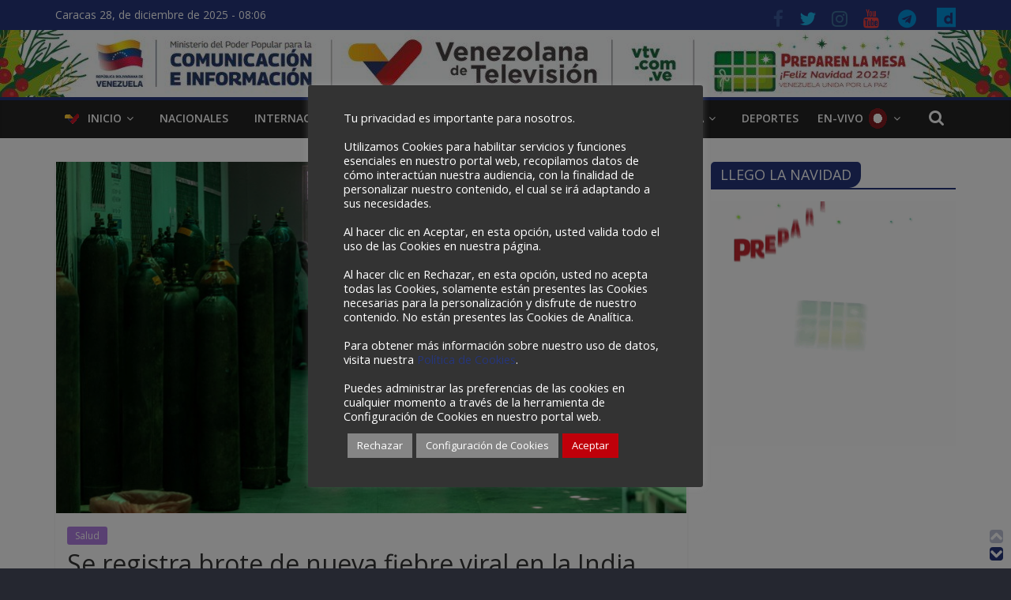

--- FILE ---
content_type: application/javascript
request_url: https://www.vtv.gob.ve/wp-content/themes/colormag/js/colormag-slider-setting.js?ver=847623fc9fd1a6210981a794ca9acf44
body_size: 424
content:
/*
 * Slider Settings
 */
jQuery(document).ready(function(){
   jQuery('.widget_slider_area_rotate').bxSlider({
      mode: 'horizontal',
      speed: 3500,
      auto: true,
      pause: 5000,
      adaptiveHeight: true,
      nextText: '',
      prevText: '',
      nextSelector: '.slide-next',
      prevSelector: '.slide-prev',
      pager: false,
      tickerHover: true
   });
});